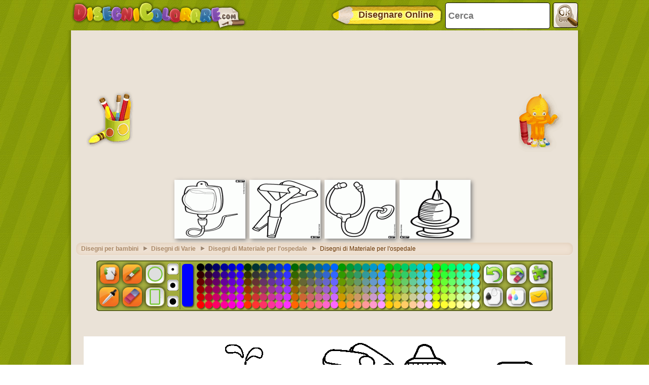

--- FILE ---
content_type: text/html; charset=utf-8
request_url: https://accounts.google.com/o/oauth2/postmessageRelay?parent=https%3A%2F%2Fwww.disegnicolorare.com&jsh=m%3B%2F_%2Fscs%2Fabc-static%2F_%2Fjs%2Fk%3Dgapi.lb.en.2kN9-TZiXrM.O%2Fd%3D1%2Frs%3DAHpOoo_B4hu0FeWRuWHfxnZ3V0WubwN7Qw%2Fm%3D__features__
body_size: 162
content:
<!DOCTYPE html><html><head><title></title><meta http-equiv="content-type" content="text/html; charset=utf-8"><meta http-equiv="X-UA-Compatible" content="IE=edge"><meta name="viewport" content="width=device-width, initial-scale=1, minimum-scale=1, maximum-scale=1, user-scalable=0"><script src='https://ssl.gstatic.com/accounts/o/2580342461-postmessagerelay.js' nonce="f4tatMeI8HdAPZJ3BQ9T0A"></script></head><body><script type="text/javascript" src="https://apis.google.com/js/rpc:shindig_random.js?onload=init" nonce="f4tatMeI8HdAPZJ3BQ9T0A"></script></body></html>

--- FILE ---
content_type: text/html; charset=utf-8
request_url: https://www.google.com/recaptcha/api2/aframe
body_size: 267
content:
<!DOCTYPE HTML><html><head><meta http-equiv="content-type" content="text/html; charset=UTF-8"></head><body><script nonce="vaNfwoTYX0QCLrKr8L3raQ">/** Anti-fraud and anti-abuse applications only. See google.com/recaptcha */ try{var clients={'sodar':'https://pagead2.googlesyndication.com/pagead/sodar?'};window.addEventListener("message",function(a){try{if(a.source===window.parent){var b=JSON.parse(a.data);var c=clients[b['id']];if(c){var d=document.createElement('img');d.src=c+b['params']+'&rc='+(localStorage.getItem("rc::a")?sessionStorage.getItem("rc::b"):"");window.document.body.appendChild(d);sessionStorage.setItem("rc::e",parseInt(sessionStorage.getItem("rc::e")||0)+1);localStorage.setItem("rc::h",'1768941932322');}}}catch(b){}});window.parent.postMessage("_grecaptcha_ready", "*");}catch(b){}</script></body></html>

--- FILE ---
content_type: application/javascript; charset=utf-8
request_url: https://fundingchoicesmessages.google.com/f/AGSKWxUMiotKHx2kVOtdYuGdShx7131c7uj8MV8AeySEeLUJjb4hgWazHECU0X--7hQ_yWTW87xwW6eXZQGZUzdpoJzP9Gql3Ma8B5a1arOH1DBpNSQ-WTQsHKKBO1c0Zj6BGcTDD1mhIXeGj_4XIDtJUx6DgEOld9lvw9pRNTVyKToiW_6IcQ44i6WBJjbM/_/advertisementmapping./downads./toigoogleleads_.se/ads/?q=ads_
body_size: -1290
content:
window['29648234-94b9-4fcb-8d61-8e521a43c52a'] = true;

--- FILE ---
content_type: application/xml
request_url: https://www.disegnicolorare.com/it.xml
body_size: 998
content:
<?xml version="1.0" encoding="utf-8"?>
<data>
	<!-- NO se debe cambiar el valor del atributo "ref", solo se debe cambiar el atributo "value" colocando en este la traduccion de la referencia -->
	<node value="Disfare"
		  ref="deshacer"/>
	<!-- Por Ejemplo: en este caso la referencia en "deshacer" y el "value" ser� "Deshacer" en espa�ol o "Undo" en Ingles.
		 Es importante mantener el valor del atributo "ref" tal como se encuentra -->
	<node value="Stampa contorno"
		  ref="imprimirnegro"/>
	<node value="Stampa a colori"
		  ref="imprimircolor"/>
	<node value="Inviare e-mail"
		  ref="email"/>
	<node value="Pitturare"
		  ref="pintar"/>
	<node value="Gomma de cancellare"
		  ref="borrador"/>
	<node value="Cancella tutto"
		  ref="borrartodo"/>
	<node value="Matita"
		  ref="lapiz"/>
	<node value="Selezionare colore"
		  ref="seleccionarcolor"/>
	<node value="Eliminare le modifiche ..."
		  ref="borrar_cambios_titulo"/>
	<node value="Vuoi cancellare tutte le modifiche?"
		  ref="borrar_cambios_pregunta"/>
	<node value="Sì"
		  ref="borrar_cambios_aceptar"/>
	<node value="No"
		  ref="borrar_cambios_cancelar"/>
	<node ref="puzzle"
		  value="Vai alla puzzlepuzzles.it"/>

	<!--Email Panel -->
	<node ref="email_instrucciones"
		  value="Inviare questo disegno ai tuoi amici o per se stessi per mantenere colorare in un secondo momento ..."/>
	<node ref="email_envio_exitoso"
		  value="La tua e-mail è stata inviata con successo. Esso sarà verificato prima della ulteriore aggiunta al database."/>
	<node value="Invia ad un amico: "
		  ref="enviar_a_un_amigo"/>
	<node value="Il tuo nome: "
		  ref="ingrese_su_nombre"/>
	<node value="E-mail1;E-mail2;...: "
		  ref="ingrese_su_email"/>
	<node value="Descrizione dil disegno: "
		  ref="ingrese_asunto"/>
	<node value="Messaggio: "
		  ref="ingrese_un_mensaje"/>
	<node value="Inviare"
		  ref="boton_enviar"/>
	<node value="Annulla"
		  ref="boton_cancelar"/>
	<node value="È necessario completare i campi obbligatori"
		  ref="campos_obligatorios"/>
	<node value="C'è stato un errore nell'invio di e-mail"
		  ref="error_envio"/>

	<!--Email Validator -->
	<node value="Questo campo è richiesto ..."
		  ref="campo_requerido"/>
	<node value="Il dominio in e-mail è formattato in modo errato"
		  ref="error_de_dominio"/>
	<node value="Hai inserito i caratteri non validi"
		  ref="caracter_invalido"/>
	<node value="Manca @ nel indirizzo e-mail"
		  ref="falta_arroba">
	</node>
	<node value="Manca un punto nel indirizzo e-mail"
		  ref="falta_punto">
	</node>
	<node value="Manca utente nel indirizzo e-mail"
		  ref="falta_usuario">
	</node>
</data>
